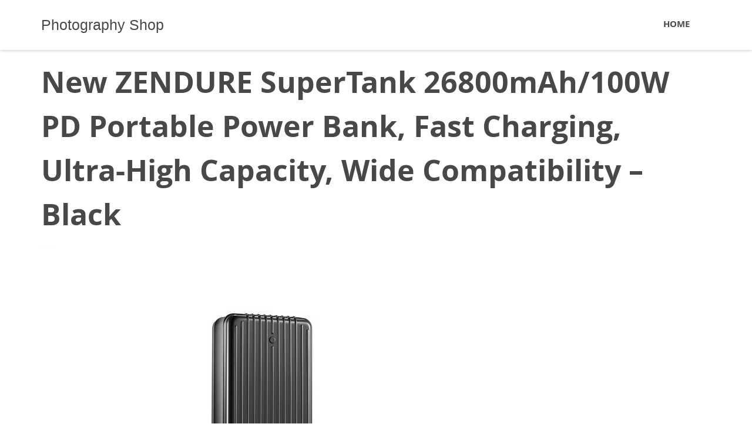

--- FILE ---
content_type: application/javascript
request_url: https://www.fotolog.cl/wp-content/themes/shopping/js/common.js?ver=6.7.4
body_size: 591
content:
jQuery(document).ready(function(){
	// Init masonry blog list
	jQuery('.content-area').imagesLoaded( function() {
		jQuery('.masonry-list').masonry({
			itemSelector: '.col-lg-4',
			percentPosition: true,
			resize: true
		});
	});


	window.onscroll = function() {
			if (window.pageYOffset > 107) {
				jQuery('.site-header.fixed').addClass('move');
			} else {
				jQuery('.site-header.fixed').removeClass('move');
			}
	};

	jQuery(window).resize(function(){
		jQuery('.masonry-list').masonry('reloadItems');
	});
});

// Loader fading out
jQuery(window).load(function() {
		jQuery(".loader").fadeOut();
		jQuery(".loader-wrap").delay(400).fadeOut("slow");
});